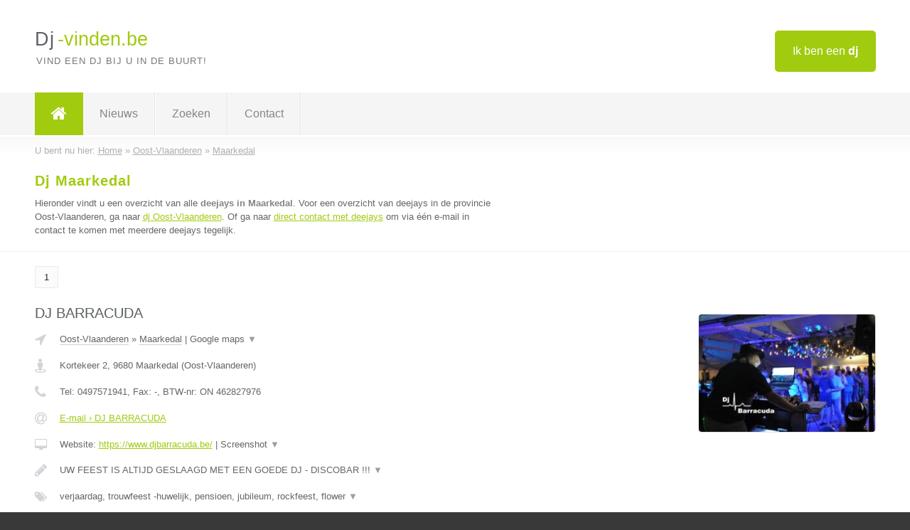

--- FILE ---
content_type: text/html; charset=utf-8
request_url: https://www.dj-vinden.be/dj/oost-vlaanderen/maarkedal
body_size: 3523
content:

<!DOCTYPE html>
<html xmlns="http://www.w3.org/1999/xhtml" xml:lang="nl" lang="nl" dir="ltr">
<head>
<!-- Copyright https://www.jbb-media.nl -->
<title>Dj Maarkedal | Alle deejays in de plaats Maarkedal.</title>
<meta http-equiv="Content-Type" content="text/html; charset=UTF-8" />
<meta property="og:title" content="Dj Maarkedal | Alle deejays in de plaats Maarkedal." />
<meta property="og:type" content="website" />
<meta property="og:url" content="https://www.dj-vinden.be/dj/oost-vlaanderen/maarkedal" />
<meta property="og:image" content="https://www.dj-vinden.be/img/social-og-image.png" />
<meta property="og:description" content="Dj Maarkedal? Vind snel en eenvoudig deejays in de plaats Maarkedal." />
<meta name="viewport" content="width=device-width, initial-scale=1" />
<meta name="description" content="Dj Maarkedal? Vind snel en eenvoudig deejays in de plaats Maarkedal." />
<meta name="keywords" content="Oost-Vlaanderen,dj,deejays" />
<meta name="robots" content="index, follow" />
<meta content="IE=edge" http-equiv="X-UA-Compatible" />
<link rel="canonical" href="https://www.dj-vinden.be/dj/oost-vlaanderen/maarkedal" />
<link rel="apple-touch-icon" sizes="180x180" href="https://www.dj-vinden.be/apple-touch-icon.png" />
<link rel="icon" type="image/png" sizes="32x32" href="https://www.dj-vinden.be/favicon-32x32.png" />
<link rel="icon" type="image/png" sizes="16x16" href="https://www.dj-vinden.be/favicon-16x16.png" />
<link rel="manifest" href="https://www.dj-vinden.be/site.webmanifest" />
<link rel="mask-icon" href="https://www.dj-vinden.be/safari-pinned-tab.svg" color="#a1cb0f" />
<meta name="msapplication-TileColor" content="#a1cb0f" />
<meta name="theme-color" content="#ffffff" />
<link rel="stylesheet" href="https://www.dj-vinden.be/lay-out/style-1615649550.css" />
<meta name="google-site-verification" content="_cpER8DwTtnxoSFbkN9Y33Cbdy8D4dNNeZR5F0gIPKo" />
</head>
<body itemscope itemtype="https://schema.org/WebPage">

<div id="bar_top">
	<div class="container clearfix">
		<div id="companies"><a href="https://www.dj-vinden.be/bedrijven.html" title="Ik ben een dj">Ik ben een <strong>dj</strong></a></div>

		<div id="logo">
			<a href="https://www.dj-vinden.be" title="Dj"><span class="logo_split_a">Dj</span><span class="logo_split_b">-vinden.be</span></a>
			<span class="slogan">Vind een dj bij u in de buurt!</span>
		</div>
	</div>
</div>



<div id="bar_menu">
	<div class="container clearfix">
		<button type="button" id="show-menu" onclick="menu_toggle(); return false;"><i class="fa fa-navicon"></i></button>
		<ul id="menu">
			<li class="home"><a href="https://www.dj-vinden.be" title="Dj"><i class="fa fa-home"></i></a></li>
			<li><a href="https://www.dj-vinden.be/nieuws.html" title="Dj nieuws">Nieuws</a></li>
			<li><a href="https://www.dj-vinden.be/zoeken.html" title="Zoeken Deejays">Zoeken</a></li>
			<li><a href="https://www.dj-vinden.be/contact.html" title="Contact met Dj-vinden.be">Contact</a></li>

			
		</ul>
	</div>
</div>


	<div id="bar_breadcrumbs">
		<div class="container">
			U bent nu hier: <span itemprop="itemListElement" itemscope itemtype="https://schema.org/ListItem"><a href="https://www.dj-vinden.be" title="Home" itemprop="item"><span itemprop="name">Home</span></a><meta itemprop="position" content="1" /></span> &raquo; <span itemprop="itemListElement" itemscope itemtype="https://schema.org/ListItem"><a href="https://www.dj-vinden.be/dj/oost-vlaanderen" title="Dj Oost-Vlaanderen" itemprop="item"><span itemprop="name">Oost-Vlaanderen</span></a><meta itemprop="position" content="2" /></span> &raquo; <span itemprop="itemListElement" itemscope itemtype="https://schema.org/ListItem"><a href="https://www.dj-vinden.be/dj/oost-vlaanderen/maarkedal" title="Dj Maarkedal" itemprop="item"><span itemprop="name">Maarkedal</span></a><meta itemprop="position" content="3" /></span>		</div>
	</div>

	
		<div id="bar_intro">
			<div class="container clearfix">
				<div class="left">
					<h1 title="Dj Maarkedal">Dj Maarkedal</h1>

					
<p>
						Hieronder vindt u een overzicht van alle <b>deejays in Maarkedal</b>.
						Voor een overzicht van deejays in de provincie Oost-Vlaanderen, ga naar 
						<a href="https://www.dj-vinden.be/dj/oost-vlaanderen" title="Dj Oost-Vlaanderen">dj Oost-Vlaanderen</a>.
					Of ga naar <a href="https://www.dj-vinden.be/direct-contact.html" title="Direct contact met deejays">direct contact met deejays</a> om via &eacute;&eacute;n e-mail in contact te komen met meerdere deejays tegelijk.
</p>
				</div>

				<div class="right"></div>
			</div>
		</div>

		<div class="bar_nav">
			<div class="container">

				<a href="https://www.dj-vinden.be/dj/oost-vlaanderen/maarkedal" class="highlight" title="Pagina 1">1</a> 
			</div>
		</div>

		<div id="cont_results" class="multiple">
			
<div class="bar_result" itemscope itemtype="https://schema.org/LocalBusiness">
	<div class="container clearfix">
	<div class="result_left">
		<h2><a href="https://www.dj-vinden.be/dj/oost-vlaanderen/maarkedal/dj-barracuda" title="DJ BARRACUDA"><span itemprop="name">DJ BARRACUDA</span></a></h2>
		<div class="table_result">
			<div class="row">
				<div class="col_a">
					<i class="fa fa-location-arrow" title="Provincie en plaats &#8250; DJ BARRACUDA"></i>
				</div>
				<div class="col_b">
					<a href="https://www.dj-vinden.be/dj/oost-vlaanderen" class="a_alternative" title="Dj Oost-Vlaanderen">Oost-Vlaanderen</a>
					&raquo; <a href="https://www.dj-vinden.be/dj/oost-vlaanderen/maarkedal" class="a_alternative" title="Dj Maarkedal">Maarkedal</a>
	 				| <a href="#" onclick="switch_jbb(272,'googlemap','');return false;" class="a_astext" id="change_googlemap_272" title="Google map &#8250; DJ BARRACUDA">Google maps <span class="color_a">&#9660;</span></a><div class="maxwidth"><div id="show_googlemap_272" data-title="DJ BARRACUDA" data-company="DJ BARRACUDA"  data-address="Kortekeer 2" data-zipcode="9680" data-place="Maarkedal" data-country="Belgie" data-lat="50.797417" data-lng="3.586135"></div></div>
				</div>
			</div>
			<div class="row">
				<div class="col_a">
					<i class="fa fa-street-view" title="Informatie &#8250; DJ BARRACUDA"></i>
				</div>
				<div class="col_b" itemprop="address" itemscope itemtype="https://schema.org/PostalAddress">
					<span itemprop="streetAddress">Kortekeer 2</span>, <span itemprop="postalCode">9680</span> <span itemprop="addressLocality">Maarkedal</span> (<span itemprop="addressRegion">Oost-Vlaanderen</span>)
				</div>
			</div>
			<div class="row">
				<div class="col_a">
					<i class="fa fa-phone" title="Telefoonnummer &#8250; DJ BARRACUDA"></i>
				</div>
				<div class="col_b">
					Tel: <span itemprop="telephone">0497571941</span>, 
					Fax: <span itemprop="faxNumber">-</span>,
					BTW-nr: <span itemprop="taxID">ON 462827976</span>
				</div>
			</div>
			<div class="row">
				<div class="col_a">
					<i class="fa fa-at" title="E-mail &#8250; DJ BARRACUDA"></i>
				</div>
				<div class="col_b">
					<a href="https://www.dj-vinden.be/e-mail/dj-barracuda" title="E-mail &#8250; DJ BARRACUDA">E-mail &#8250; DJ BARRACUDA</a>
				</div>
			</div>
			<div class="row">
				<div class="col_a">
					<i class="fa fa-desktop small" title="Website &#8250; DJ BARRACUDA"></i>
				</div>
				<div class="col_b">
 					Website: <a href="https://www.djbarracuda.be/" title="DJ BARRACUDA" onclick="count(272,this.href); return false;" itemprop="item">https://www.djbarracuda.be/</a> | <a href="#" onclick="switch_jbb(272,'screenshot','https://www.djbarracuda.be/');return false;" class="a_astext" id="change_screenshot_272" title="Screenshot &#8250; DJ BARRACUDA">Screenshot <span class="color_a">&#9660;</span></a><br /><div class="maxwidth"><div id="show_screenshot_272"></div></div>
				</div>
			</div>
			<div class="row">
				<div class="col_a">
					<i class="fa fa-pencil" title="Beschrijving &#8250; DJ BARRACUDA"></i>
				</div>
				<div class="col_b" itemprop="description" content="UW FEEST IS ALTIJD GESLAAGD MET EEN GOEDE DJ - DISCOBAR !!!

Wij hebben meer als 20 jaar ervaring en spelen alle genres muziek,
voor jong en oud en aan een betaalbare prijs.
Ambiance verzekerd en iedereen tevreden.

Professionele muziekinstallatie.

Aangepaste sfeervolle lichtshow.


Neem gerust contact op voor alle verdere informatie.

Tel 0497 571941 of mail aan dj.barracuda@telenet.be">
					<div class="clickable_container">
						<a href="#" onclick="switch_jbb(272,'beschrijving','');return false;" class="clickable_ahref" title="Toon / verberg hele beschrijving &#8250; DJ BARRACUDA"></a>
						UW FEEST IS ALTIJD GESLAAGD MET EEN GOEDE DJ - DISCOBAR !!!
						<span id="expand_beschrijving_272"><span class="color_a">&#9660;</span></span>
						<div id="hide_beschrijving_272" class="inline">
							<br />
<br />
Wij hebben meer als 20 jaar ervaring en spelen alle genres muziek,<br />
voor jong en oud en aan een betaalbare prijs.<br />
Ambiance verzekerd en iedereen tevreden.<br />
<br />
Professionele muziekinstallatie.<br />
<br />
Aangepaste sfeervolle lichtshow.<br />
<br />
<br />
Neem gerust contact op voor alle verdere informatie.<br />
<br />
Tel 0497 571941 of mail aan dj.barracuda@telenet.be
							<span class="color_a">&#9650;</span>
						</div>
					</div>
				</div>
			</div>
			<div class="row">
				<div class="col_a">
					<i class="fa fa-tags small" title="Diensten &#8250; DJ BARRACUDA"></i>
				</div>
				<div class="col_b">
					<div class="clickable_container">
						<a href="#" onclick="switch_jbb(272,'diensten','');return false;" class="clickable_ahref" title="Toon / verberg alle diensten &#8250; DJ BARRACUDA"></a>
						verjaardag, trouwfeest -huwelijk, pensioen, jubileum, rockfeest, flower
						<span id="expand_diensten_272"><span class="color_a">&#9660;</span></span>
						<div id="hide_diensten_272" class="inline">
							 power, familiefeest, kinderdisco, apres ski
							<span class="color_a">&#9650;</span>
						</div>
					</div>
				</div>
			</div>
			<div class="row">
				<div class="col_a">
					<i class="fa fa-clock-o" title="Openingstijden &#8250; DJ BARRACUDA"></i>
				</div>
				<div class="col_b">
					Er wordt gewerkt op afspraak.
				</div>
			</div>
			<div class="row">
				<div class="col_a">
					<i class="fa fa-comments" title="Activiteit &#8250; DJ BARRACUDA"></i>
				</div>
				<div class="col_b">
					<a href="#" onclick="switch_jbb(272,'facebook','https://www.facebook.com/DJ-Barracuda-847707395350549');return false;" class="a_astext" id="change_facebook_272" title="Laatste facebook posts &#8250; DJ BARRACUDA">Laatste facebook posts <span class="color_a">&#9660;</span></a>
					| 
					<a href="#" onclick="switch_jbb(272,'youtube','d3o0VNZSBMY');return false;" class="a_astext" id="change_youtube_272" title="Introductie video &#8250; DJ BARRACUDA">Introductie video <span class="color_a">&#9660;</span></a>
					<div class="maxwidth"><div id="show_activiteit_272"></div></div>
				</div>
			</div>
			<div class="row">
				<div class="col_a">
					<i class="fa fa-user" title="Sociale Media &#8250; DJ BARRACUDA"></i>
				</div>
				<div class="col_b">
					Sociale media:
					<div class="social_links">
						<a href="javascript:alert('Twitter onbekend...');" title="Twitter &#8250; DJ BARRACUDA" class="disable"><i class="fa fa-twitter"></i></a>
						<a href="https://www.facebook.com/DJ-Barracuda-847707395350549" title="Facebook &#8250; DJ BARRACUDA" onclick="open_blank(this.href); return false;"><i class="fa fa-facebook"></i></a>
						<a href="javascript:alert('Linkedin onbekend...');"  title="Linkedin &#8250; DJ BARRACUDA" class="disable"><i class="fa fa-linkedin"></i></a>
						<a href="javascript:alert('Youtube onbekend...');"  title="Youtube &#8250; DJ BARRACUDA" class="disable"><i class="fa fa-caret-right"></i></a>
					</div>
				</div>
			</div>
		</div>
	</div>
	<div class="result_right">
		<img src="https://www.dj-vinden.be/afbeelding/dj-barracuda-2.jpg" width="250" height="166" alt="Afbeelding &#8250; DJ BARRACUDA" title="Afbeelding &#8250; DJ BARRACUDA" class="img_multiple" />
	</div>
	<br class="clear" />
	<div class="result_bottom">
		<div class="result_button">
			<a href="https://www.dj-vinden.be/dj/oost-vlaanderen/maarkedal/dj-barracuda" title="DJ BARRACUDA">Bekijk volledig profiel</a>
		</div>
		<a href="#" title="Ga naar de boven" class="result_gototop"><i class="fa fa-caret-up"></i></a>
	</div>
	</div>
</div>


		</div>

		<div class="bar_nav">
			<div class="container">
				<a href="https://www.dj-vinden.be/dj/oost-vlaanderen/maarkedal" class="highlight" title="Pagina 1">1</a> 
			</div>
		</div>

		<div id="bar_banners">
	<div class="container">
<a href="https://www.casino-tip.nl/?ref=be" onclick="open_blank(this.href); return false;" title="Online casino" class="last_ad" rel="nofollow"><img src="https://www.dj-vinden.be/img/online-casino.png" width="272" height="172" alt="Online casino" title="Online casino" /></a><a href="https://www.dj-vinden.be/contact.html" title="Contact met Dj-vinden.be" class="empty">Uw advertentie hier? Mail ons</a><a href="https://www.dj-vinden.be/contact.html" title="Contact met Dj-vinden.be" class="empty">Uw advertentie hier? Mail ons</a><a href="https://www.dj-vinden.be/contact.html" title="Contact met Dj-vinden.be" class="empty">Uw advertentie hier? Mail ons</a>
	</div>
</div>

<div id="bar_foottext">
	<div class="container">
		Ik kwam, ik zocht, ik vond - Julius Caesar / 47 v.Chr. ;)
	</div>
</div>


<div id="bar_bottom">
	<div class="container">
		
	<a href="https://twitter.com/VindenBe" onclick="open_blank(this.href); return false;" class="social_icon" title="Twitter"><i class="fa fa-twitter"></i></a>	<a href="https://www.facebook.com/Bedrijven-vindenbe-344372615725139/" onclick="open_blank(this.href); return false;" class="social_icon" title="Facebook"><i class="fa fa-facebook"></i></a>	<a href="https://nl.linkedin.com/company/bedrijven-vinden-be" onclick="open_blank(this.href); return false;" class="social_icon" title="Linkedin"><i class="fa fa-linkedin"></i></a><br /><br />	&copy; <a href="https://www.jbb-media.nl/webdesign-maarkedal.html" title="Webdesign JBB Media" rel="nofollow" target="_blank">JBB Media</a>
	| <a href="https://www.dj-vinden.be/privacy.html" title="Privacyverklaring">Privacy</a>

	</div>
</div>

<div id="data_info" data-page="place" data-domain="https://www.dj-vinden.be" data-country="BE" data-contactlimit="5" data-analytics="UA-23097174-12"></div>

<script src="https://www.dj-vinden.be/inc/ajax-1726654347.js.php" async></script>

</body>
</html>


